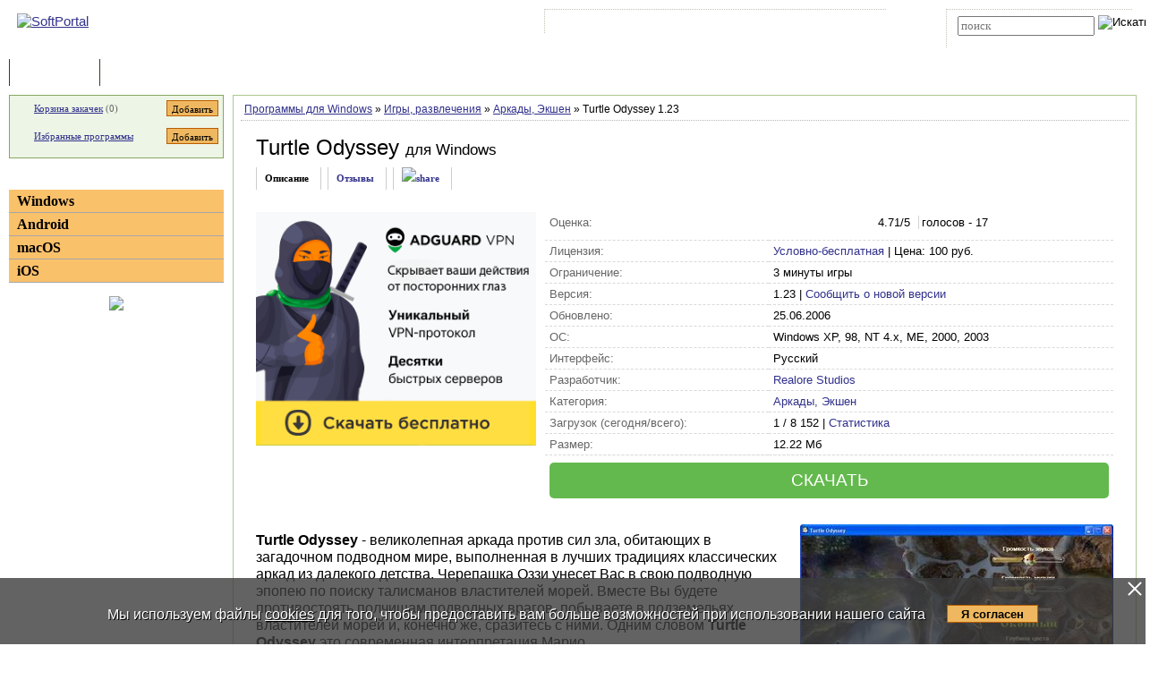

--- FILE ---
content_type: text/html; charset=UTF-8
request_url: https://www.softportal.com/software-5043-turtle-odyssey.html
body_size: 10006
content:
 <!DOCTYPE html PUBLIC "-//W3C//DTD HTML 4.01 Transitional//EN" "http://www.w3.org/TR/html4/loose.dtd">
<html lang="ru">
<head>
	<meta charset="UTF-8">
	<META NAME="distribution" CONTENT="GLOBAL">
	<meta name="viewport" content="width=device-width, initial-scale=1.0 user-scalable=no">
	<meta name="google-site-verification" content="Qx1eCcaclVSkb13rTd_4316sMIXp3PNnYw-TaQ-0ws4" />
	<meta name="verify-v1" content="rN7D/UikrDTpBkSzrlNh+99lqIuIvzevXZtWwnBEtHQ=">
	<meta name="verify-sp" content="YVl6bzgwUStSdExKcGdnT1FpVE12dz09">
	<meta name="robots" content="index,follow"><title>Turtle Odyssey - скачать бесплатно Turtle Odyssey 1.23</title><META NAME="description" CONTENT="Turtle Odyssey - скачать Turtle Odyssey 1.23, Turtle Odyssey - великолепная аркада против сил зла, обитающих в загадочном подводном мире, выполненная в лучших традициях классических аркад из далекого детства. Одним словом Turtle Odyssey это современная интерпретация Марио"><meta name="keywords" content="Turtle Odyssey - скачать Turtle Odyssey 1.23, Аркады, Экшен">    <link rel="icon" href="/favicon.ico" type="image/x-icon">
    <link rel="shortcut icon" href="/favicon.ico" type="image/x-icon">
    <link rel="preload" as="image" href="/img/ny/head/logo.jpg">
	<link rel="stylesheet" href="/css/layers.min.css?2025062001" type="text/css">
	<!--[if IE]><link rel="stylesheet" href="/css/main_ie.css" type="text/css" id="stylesheet_ie"><![endif]-->
  	<link rel="alternate" type="application/rss+xml" title="последние обновления программ на SoftPortal.com" href="https://www.softportal.com/rss/rss-soft-update.xml">
  	<link rel="alternate" type="application/rss+xml" title="новые программы на SoftPortal.com" href="https://www.softportal.com/rss/rss-soft-new.xml">
  	<link rel="alternate" type="application/rss+xml" title="свежие новости IT-индустрии на SoftPortal.com" href="https://www.softportal.com/rss/rss-news.xml">
 	<link rel="alternate" type="application/rss+xml" title="новые статьи на SoftPortal.com" href="https://www.softportal.com/rss/rss-articles.xml">
  	<link rel="search" type="application/opensearchdescription+xml" href="/search_plugin.xml" title="Поиск на SoftPortal.com">
  	<meta name="yandex-verification" content="53e4b22e422e3f94" />
	  	  	<script type="text/javascript" src="/js/main.min.js" async></script>
	<script type="text/javascript">
		const site_url = 'https://www.softportal.com/';
	</script>
  	
<link rel="canonical" href="https://www.softportal.com/software-5043-turtle-odyssey.html">
<script type="text/javascript" src="/js/adsense_advert.min.js"></script>
	<style>#tdPreAffLink, #tdAffLink, #smart-aff-link-table { display:none; }</style>
	<meta name="twitter:card" content="summary_large_image">
<meta name="twitter:site" content="@softportal">
<meta name="twitter:title" content="Turtle Odyssey">
<meta name="twitter:description" content="Turtle Odyssey - великолепная аркада против сил зла, обитающих в загадочном подводном мире, выполненная в лучших традициях классических аркад из далекого детства. Одним словом Turtle Odyssey это современная интерпретация Марио">
<meta property="twitter:image" content="https://www.softportal.com/scr/5043/turtle-odyssey-mid-1.jpg">

		<script type="text/javascript">
		const session_name = "PHPSESSID";
		const session_id = "emv9kf7ocfug8f31nkm8a9qp66";
		</script>
			<link href="/css/photoswipe.min.css" rel="prefetch" as="style" onload="this.rel='stylesheet'"><style>
		.TblCartCLR.TblCartCLRIcons .add-icon {
			display: block !important;
		}
		@media screen and (max-width: 766px) {
		    #content {
		        order: 0;
		    }
		}
		</style>  	  	<script src="https://apis.google.com/js/platform.js" defer type="text/javascript">
	{lang: 'ru', parsetags: 'explicit'}
  	</script>
    	<script async src="https://www.googletagmanager.com/gtag/js?id=UA-21410459-1" type="text/javascript"></script>
  	<script type="text/javascript">
	window.dataLayer = window.dataLayer || [];
	function gtag(){dataLayer.push(arguments);}
	gtag('js', new Date());
	gtag('config', 'UA-21410459-1');
  	</script>
      	
		<meta property="og:type" content="article">
		<meta property="og:url" content="https://www.softportal.com/">
		<meta property="og:site_name" content="SoftPortal.com">
		<meta property="og:image" content="https://www.softportal.com/scr/5043/turtle-odyssey-mid-1.jpg">
		<meta property="og:title" content="Turtle Odyssey">
		<meta property="og:description" content="Turtle Odyssey - великолепная аркада против сил зла, обитающих в загадочном подводном мире, выполненная в лучших традициях классических аркад из далекого детства. Одним словом Turtle Odyssey это современная интерпретация Марио"> 
		<meta property="og:type:article:section" content="Игры, развлечения / Аркады, Экшен">    <!-- Matomo -->
    <script type="text/javascript">
        var _paq = window._paq = window._paq || [];
        /* tracker methods like "setCustomDimension" should be called before "trackPageView" */
        _paq.push(['trackPageView']);
        _paq.push(['enableLinkTracking']);
        (function() {
            var u="//l.softportal.com/";
            _paq.push(['setTrackerUrl', u+'matomo.php']);
            _paq.push(['setSiteId', '1']);
            var d=document, g=d.createElement('script'), s=d.getElementsByTagName('script')[0];
            g.async=true; g.src=u+'matomo.js'; s.parentNode.insertBefore(g,s);
        })();
    </script>
    <!-- End Matomo Code -->
</head>

<body>
	<!-- verify-admitad: "feb9428b94" -->
	<div id="overDiv"></div>
	<div id="fb-root"></div>

		<div id="mainContainer">
		<div id="header">
										<!-- Yandex.Metrika counter -->
				<script type="text/javascript" src="/js/metrika.js?nowv"></script>
				<noscript><div><img src="https://mc.yandex.ru/watch/5222719" style="position:absolute; left:-9999px;" alt="" /></div></noscript>
				<!-- /Yandex.Metrika counter -->
							<div style="display:none;" id="counters_code">
				<!--LiveInternet counter--><script type="text/javascript"><!--
				new Image().src = "//counter.yadro.ru/hit?r"+
				escape(document.referrer)+((typeof(screen)=="undefined")?"":
				";s"+screen.width+"*"+screen.height+"*"+(screen.colorDepth?
				screen.colorDepth:screen.pixelDepth))+";u"+escape(document.URL)+
				";"+Math.random();//--></script><!--/LiveInternet-->
			</div>
			<!-- TABLE 1.2 HEAD -->
			<div id="head">
				<!-- CLine L1 -->
				<div class="head-inner">
					<div class="LogoTd"><div class="LogoTdCLR"><a rel="nofollow" href="https://www.softportal.com/"><img src="/img/_n.gif" alt="SoftPortal"></a></div></div>
					<div class="adapt-menu">
						<div class="head-menu">
							<!-- Block 1 L2 -->
							<div class="HDotTbl">
								<ul>
																			<li class="acc"><a rel="nofollow" href="https://www.softportal.com/account.html" class="whiteA" rel="nofollow">Войти на аккаунт</a></li>
										<li class="reg"><a href="https://www.softportal.com/join.html" class="whiteA">Зарегистрироваться</a></li>
																			<li class="map"><a rel="nofollow" href="https://www.softportal.com/sitemap.html" class="whiteA">Карта сайта</a></li>
									<li class="rss"><a href="https://www.softportal.com/rss.html" class="whiteA">RSS</a></li>
								</ul>
							</div>
							<!-- /Block 1 L2 -->
						</div>
						<div class="head-search" align="right">
							<!-- Block 2: Search L2 -->
							<form name="searchFormTop" id="searchFormTop" method="get" action="https://www.softportal.com/search.html">
								<div class="HDotTbl">
									<div id="top_search"><input type="text" name="str" id="str" placeholder="поиск"><input type="image" src="/img/head/btn.png" alt="Искать"></div>
									<div class="linkSearch"><img src="/img/head/srch.gif" width="10" height="8" alt=""><a rel="nofollow" href="https://www.softportal.com/search.html" class="whiteA">Расширенный поиск</a></div>
								</div>
								<input type="hidden" name="go" id="go" value="1">
							</form>
							<!-- /Block 2: Search L2 -->
						</div>
					</div>
					<div class="hamburger hamburger--collapse">
						<div class="hamburger-box">
							<div class="hamburger-inner"></div>
						</div>
					</div>
				</div>
				<!-- /CLine L1 -->
			</div>
			<!-- /TABLE 1.2 HEAD -->
			<!-- TABLE 2 MENU -->
			<div id="topMenu">
				<div class="menuOutThis"><div class="menuIn"><img src="/img/menu/progs.gif" width="9" height="9" alt=""><a href="https://www.softportal.com/" class="whiteA" rel="nofollow">Программы</a></div></div>
<div class="menuDividerLeft"></div>
<div class="menuOut"><div class="menuIn"><img src="/img/menu/stat.gif" width="7" height="9" alt=""><a href="https://www.softportal.com/articles.html" class="whiteA2">Статьи</a></div></div>
<div class="menuDividerRight"></div>				<div class="clear"></div>
			</div>
		</div> <!-- /header -->

		<div class="outer">
			<div class="inner">
				<div class="float-wrap">
<div id="content">
	<div class="contentWrap">
					<div class="breadcrumbs">
				<div itemscope="" itemtype="https://schema.org/BreadcrumbList" style="white-space: nowrap; overflow-y: hidden;">
					<span itemprop="itemListElement" itemscope
	  itemtype="https://schema.org/ListItem"><a href="https://www.softportal.com/dlcategory-2.html" itemprop="item"><span itemprop="name">Программы для Windows</span></a><meta itemprop="position" content="1"></span> <span color="#BF6000">&raquo;</span> <span itemprop="itemListElement" itemscope
	  itemtype="https://schema.org/ListItem"><a href="https://www.softportal.com/dlcategory-324-1-0-0-0.html" itemprop="item"><span itemprop="name">Игры, развлечения</span></a><meta itemprop="position" content="2"></span> <span color="#BF6000">&raquo;</span> <span itemprop="itemListElement" itemscope
	  itemtype="https://schema.org/ListItem"><a href="https://www.softportal.com/dlcategory-325-1-0-0-0.html" itemprop="item"><span itemprop="name">Аркады, Экшен</span></a><meta itemprop="position" content="3"></span> <span color="#BF6000">&raquo;</span> Turtle Odyssey 1.23				</div>
			</div>
					<div class="cardPage">
			<div class="TblBorderCLR" itemscope itemtype="https://schema.org/SoftwareApplication">
				    <div class="cardPageTitle">
        <h1>
            <span itemprop="name" id="spanSoftName">Turtle Odyssey</span>
            <span class="soft-name-for">для Windows</span>        </h1>
    </div>

    <div class="cardPageDesc">
        <link itemprop="url" href="https://www.softportal.com/software-5043-turtle-odyssey.html">
        <meta itemprop="fileSize" content="12509">
                <div class="Menu2Div">
            <div class="cardPageLinks">
                <div class="Menu2ETdThis item-show">Описание</div>
                <div class="Menu2ETd"><a href="#responses" class="menu2AN" rel="nofollow">Отзывы</a></div>
                                <div class="Menu2ETd" style="display: grid; place-items: center;"><a href="#" class="menu2AN" rel="nofollow" onclick="showShare(event, 'https://www.softportal.com/software-5043-turtle-odyssey.html')" title="Поделиться"><img src="/img/share.svg" style="width: 21px; height: 21px; border: none; " alt="share"></a></div>
            </div>
        </div>
    </div>

    <div class="cardPageDescMain desc">
        <!--#include_software_context_begin-->
        <!-- google_ad_section_start -->
        
                                <div id="mR5kcZBc" data-gyzd-soeu="software" data-mi-mu-mo="1" style="margin:0 10px 10px 0;">
                                    <div style="min-height:280px;">
                                    <script>let goToCheckUserVision = true;</script><span><a href="prog2.htm" target="_blank" rel="nofollow" id="adg-b"><span><img src="/dogs_puper.png" style="width:313px; height:261px;" alt=""></span></a></span></div></div>

        <div style="flex-grow: 1; vertical-align: top;">
            <TABLE cellpadding="0" style="width:100%;" class="soft-data-table">
                <tr class="bt-0">
                    <td class="grey">Оценка:</td>
                    <td>
                        <ul class="unit-rating-small">
                            <li class="current-rating" style="width:99px"></li>
                            <li><a href="javascript:void(null);" onclick="rateSoft(1,5043);" title="Голосовать за &#8220;Turtle Odyssey&#8221; - Фигня" class="r1-unit"><span>1</span></a></li>
                            <li><a href="javascript:void(null);" onclick="rateSoft(2,5043);" title="Голосовать за &#8220;Turtle Odyssey&#8221; - Плохо" class="r2-unit"><span>2</span></a></li>
                            <li><a href="javascript:void(null);" onclick="rateSoft(3,5043);" title="Голосовать за &#8220;Turtle Odyssey&#8221; - Сойдет" class="r3-unit"><span>3</span></a></li>
                            <li><a href="javascript:void(null);" onclick="rateSoft(4,5043);" title="Голосовать за &#8220;Turtle Odyssey&#8221; - Хорошо" class="r4-unit"><span>4</span></a></li>
                            <li><a href="javascript:void(null);" onclick="rateSoft(5,5043);" title="Голосовать за &#8220;Turtle Odyssey&#8221; - Отлично" class="r5-unit"><span>5</span></a></li>
                        </ul>
                        <span id="rating-desc" itemprop="aggregateRating" itemscope itemtype="https://schema.org/AggregateRating">
                                <meta itemprop="worstRating" content="0">
                                <span itemprop="ratingValue">4.71</span>/5 <span style="margin-left:.3rem; padding-left:.2rem; border-left:1px solid lightgrey;">голосов - <span itemprop="ratingCount">17</span></span>
							</span>
                    </td>
                </tr>
                <TR>
                    <TD class="grey">Лицензия:</TD>
                    <TD itemprop="offers" itemscope itemtype="https://schema.org/Offer">
                                                <a href="https://www.softportal.com/xware.html" target="_blank" rel="nofollow">Условно-бесплатная</a>
                        <meta itemprop="priceCurrency" content="RUB" />
                        <meta itemprop="price" content="100" /> | Цена: 100 руб.                                            </TD>
                </TR>
                <TR><TD class="grey">Ограничение:</TD><TD>3 минуты игры</TD></TR>                <TR><TD class="grey">Версия:</TD><TD><span itemprop="softwareVersion">1.23</span> | <a href="javascript:void(null);" onclick="newVersion(event, 5043)">Сообщить о новой версии</a></TD></TR>
                <TR><TD class="grey">Обновлено:</TD><TD><time itemprop="dateModified" datetime="2006-06-25">25.06.2006</time></TD></TR>
                <TR><TD class="grey">ОС:</TD><TD itemprop="operatingSystem">Windows XP, 98, NT 4.x, ME, 2000, 2003</TD></TR>
                <TR><TD class="grey">Интерфейс:</TD><TD>
                        Русский                    </TD></TR>
                <TR><TD class="grey">Разработчик:</TD><TD itemprop="author" itemscope itemtype="https://schema.org/Organization"><a href="https://www.softportal.com/devsoft-149-1.html" rel="nofollow"><span itemprop="name">Realore Studios</span></a><meta itemprop="address" content="address"><meta itemprop="telephone" content="+123456789123"></TD></TR>
                <TR><TD class="grey">Категория:</TD><TD><meta itemprop="applicationCategory" content="GameApplication"><a href="https://www.softportal.com/dlcategory-325-1-0-0-0.html"><span itemprop="applicationSubCategory">Аркады, Экшен</span></a></TD></TR>
                <TR><TD class="grey">Загрузок (сегодня/всего):</TD><TD>1 / 8 152 | <a href="https://www.softportal.com/statistic-5043-turtle-odyssey.html" rel="nofollow">Статистика</a></TD></TR>
                <TR><TD class="grey">Размер:</TD><TD>12.22 Мб</TD></TR>
                <tr class="by-0">
                    <td colspan="2" style="border-bottom: none;">
                                                <a href="/get-5043-turtle-odyssey.html" class="btn-download">СКАЧАТЬ</a>
                    </td>
                </tr>
            </TABLE>
        </div>
    </div>

    <div class="cardProperties desc" style="">
        <div id="screens" style="vertical-align: top;">
            <div class="screens-wrapper"><div class="container"><span itemprop="screenshot" itemscope itemtype="https://schema.org/ImageObject"><a href="/scr/5043/turtle-odyssey-big-1.jpg" data-index="0" class="mfp-item"><img src="/img/_n.gif" data-src="/scr/5043/turtle-odyssey-mid-1.jpg" alt="Turtle Odyssey скриншот № 1" class="main-img main-img-scr lazyload" data-index="0"><div class="zoom-button"></div></a><link itemprop="contentUrl" href="https://www.softportal.com/scr/5043/turtle-odyssey-big-1.jpg"><meta itemprop="width" content="806"><meta itemprop="height" content="632"></span><div class="tmb-wrapper"><a href="/scr/5043/turtle-odyssey-big-2.jpg" class="mfp-item" data-index="1"><img src="/img/_n.gif" data-src="/scr/5043/turtle-odyssey-tmb_new-2.jpg" alt="Turtle Odyssey скриншот № 2" class="lazyload"><div class="zoom-button-2"></div></a><a href="/scr/5043/turtle-odyssey-big-3.jpg" class="mfp-item" data-index="2"><img src="/img/_n.gif" data-src="/scr/5043/turtle-odyssey-tmb_new-3.jpg" alt="Turtle Odyssey скриншот № 3" class="lazyload"><div class="zoom-button-2"></div></a><a href="/scr/5043/turtle-odyssey-big-4.jpg" class="mfp-item" data-index="3"><img src="/img/_n.gif" data-src="/scr/5043/turtle-odyssey-tmb_new-4.jpg" alt="Turtle Odyssey скриншот № 4" class="lazyload"><div class="zoom-button-2"></div></a></div><span itemprop="screenshot" itemscope itemtype="https://schema.org/ImageObject"><link itemprop="contentUrl" href="https://www.softportal.com/scr/5043/turtle-odyssey-big-2.jpg"><meta itemprop="width" content="806"><meta itemprop="height" content="632"></span><span itemprop="screenshot" itemscope itemtype="https://schema.org/ImageObject"><link itemprop="contentUrl" href="https://www.softportal.com/scr/5043/turtle-odyssey-big-3.jpg"><meta itemprop="width" content="806"><meta itemprop="height" content="632"></span><span itemprop="screenshot" itemscope itemtype="https://schema.org/ImageObject"><link itemprop="contentUrl" href="https://www.softportal.com/scr/5043/turtle-odyssey-big-4.jpg"><meta itemprop="width" content="806"><meta itemprop="height" content="632"></span></div></div>
        </div>
        <div style="vertical-align: top;">
            <div itemprop="description" id="desc"><p><strong>Turtle Odyssey</strong> - великолепная аркада против сил зла, обитающих в загадочном подводном мире, выполненная в лучших традициях классических аркад из далекого детства. Черепашка Оззи унесет Вас в свою подводную эпопею по поиску талисманов властителей морей. Вместе Вы будете противостоять полчищам подводных врагов, побываете в подземельях властителей морей и, конечно же, сразитесь с ними. Одним словом <strong>Turtle Odyssey</strong> это современная интерпретация Марио.</p>
<p>Особенности <strong>Turtle Odyssey</strong>:</p>
<ul>
    <li>Отличная графика и спецэффекты </li>
    <li>Увлекательный геймплей </li>
    <li>Простой, Нормальный и Тяжелый режимы игры </li>
    <li>Бонусы, злодеи и море удовольствия от игры</li>
</ul></div>
            <!--as-->
                        <!-- google_ad_section_end -->
            <!--#include_software_context_end-->
        </div>
    </div>

    
    
				<div class="cardBaner" style="margin: 15px 25px 0px;">
									</div>
                <div></div>
                                    <div class="cardTop">
                        <div>ТОП-сегодня раздела "Аркады, Экшен"</div>
                        <div class="cardTopLine">&nbsp;</div>
                        <div class="clear"></div>
                        <div class="cardTopContent flex">
                <div>
                    <p class="sp bold"><a href="https://www.softportal.com/software-4799-zuma-deluxe.html" onclick="updateBlocksStat('desc_top_today');"><img src="/img/_n.gif" data-src="/scr/4799/zuma-deluxe-tmb-1.jpg" style="width:72px; height:auto;" alt="скачать Zuma Deluxe" class="lazyload" loading="lazy"></a><a href="https://www.softportal.com/software-4799-zuma-deluxe.html" onclick="updateBlocksStat('desc_top_today');">Zuma Deluxe 1.0</a></p><p class="sm">Zuma - перед вами захватывающий гибрид стрелялки в стиле Майя, требующей одновременно...</p>
                </div>
                <div>
                    <p class="sp bold"><a href="https://www.softportal.com/software-20552-icy-tower.html" onclick="updateBlocksStat('desc_top_today');"><img src="/img/_n.gif" data-src="/scr/20552/icy-tower-tmb-1.jpg" style="width:72px; height:auto;" alt="скачать Icy Tower" class="lazyload" loading="lazy"></a><a href="https://www.softportal.com/software-20552-icy-tower.html" onclick="updateBlocksStat('desc_top_today');">Icy Tower 1.5</a></p><p class="sm">Icy Tower - веселая и захватывающая игра, в которой игрок, управляя мультяшным персонажем Harold...</p>
                </div>
                <div>
                    <p class="sp bold"><a href="https://www.softportal.com/software-3600-super-mario.html" onclick="updateBlocksStat('desc_top_today');"><img src="/img/_n.gif" data-src="/scr/3600/super-mario-tmb-6.jpg" style="width:72px; height:auto;" alt="скачать Super Mario" class="lazyload" loading="lazy"></a><a href="https://www.softportal.com/software-3600-super-mario.html" onclick="updateBlocksStat('desc_top_today');">Super Mario 3: Mario Forever 7.02e</a></p><p class="sm">Super Mario 3: Mario Forever - Если в свое время вы часами гоняли водопроводчика Марио на своей...</p>
                </div>
                <div>
                    <p class="sp bold"><a href="https://www.softportal.com/software-18688-zumas-revenge.html" onclick="updateBlocksStat('desc_top_today');"><img src="/img/_n.gif" data-src="/scr/18688/zumas-revenge-tmb-1.jpg" style="width:72px; height:auto;" alt="скачать Zuma's Revenge" class="lazyload" loading="lazy"></a><a href="https://www.softportal.com/software-18688-zumas-revenge.html" onclick="updateBlocksStat('desc_top_today');">Zuma's Revenge 1.0</a></p><p class="sm">Zuma's Revenge - продолжение триумфального шествия популярной игры Zuma Deluxe. Вам как и в предыдущей...</p>
                </div>
                <div>
                    <p class="sp bold"><a href="https://www.softportal.com/software-26-airxonix.html" onclick="updateBlocksStat('desc_top_today');"><img src="/img/_n.gif" data-src="/scr/26/airxonix-tmb-4.png" style="width:72px; height:auto;" alt="скачать AirXoniX" class="lazyload" loading="lazy"></a><a href="https://www.softportal.com/software-26-airxonix.html" onclick="updateBlocksStat('desc_top_today');">AirXoniX 1.45</a></p><p class="sm">AirXonix - старая, добрая игрушка XoniX в новом обличье стала еще более интересной и...</p>
                </div>
                <div>
                    <p class="sp bold"><a href="https://www.softportal.com/software-4801-tumble-bugs.html" onclick="updateBlocksStat('desc_top_today');"><img src="/img/_n.gif" data-src="/scr/4801/tumble-bugs-tmb-6.jpg" style="width:72px; height:auto;" alt="скачать Tumble Bugs" class="lazyload" loading="lazy"></a><a href="https://www.softportal.com/software-4801-tumble-bugs.html" onclick="updateBlocksStat('desc_top_today');">Tumble Bugs 2.0</a></p><p class="sm">Tumble Bugs - жили себе поживали в палисаднике, никого не трогали веселые разноцветные жучки... И...</p>
                </div></div>                        <div class="clear"></div>
                    </div>
                    
                <div class="cardReviews">
                    <div>
                        <a name="responses" id="responses"></a>
                        <div class="Title2Td" colspan="2"><h3 id="respSubTitle" class="Title2H3">Отзывы о программе Turtle Odyssey</h3></div>
                                                    <div><p class="FBNameTd"><img src="/img/main/fb.gif" style="width: 12px; height:12px; margin-right:10px;" alt=""><span style="color:#00f;">Admin</span></p><p class="FBTextTd">Отзывов о программе <strong>Turtle Odyssey 1.23</strong> пока нет, можете добавить...</p></div>
                                                    <div style="padding:5px 10px 0;" class="vera11b"><a href="https://www.softportal.com/response-5043-turtle-odyssey-1.html" title="читать все отзывы о Turtle Odyssey" rel="nofollow">Читать все отзывы</a> (0)&nbsp;/&nbsp;<a href="https://www.softportal.com/response-5043-turtle-odyssey-1.html#form" rel="nofollow">Добавить отзыв</a></div>
                        <div class="FBSeparatorTd"></div>
                    </div>
                </div>
			</div>
		</div>

					<div class="pswp" tabindex="-1" role="dialog" aria-hidden="true" style="z-index: 9500;">
			<div class="pswp__bg"></div>
			<div class="pswp__scroll-wrap">
				<div class="pswp__container">
					<div class="pswp__item"></div>
					<div class="pswp__item"></div>
					<div class="pswp__item"></div>
				</div>
				<div class="pswp__ui pswp__ui--hidden">
					<div class="pswp__top-bar">
						<div class="pswp__counter"></div>
						<button class="pswp__button pswp__button--close" title="Закрыть (Esc)"></button>
						<button class="pswp__button pswp__button--share" title="Поделиться"></button>
						<button class="pswp__button pswp__button--fs" title="Полный экран"></button>
						<button class="pswp__button pswp__button--zoom" title="Зум"></button>
						<div class="pswp__preloader"><div class="pswp__preloader__icn"><div class="pswp__preloader__cut"><div class="pswp__preloader__donut"></div></div></div></div>
					</div>
					<div class="pswp__share-modal pswp__share-modal--hidden pswp__single-tap"><div class="pswp__share-tooltip"></div></div>
					<button class="pswp__button pswp__button--arrow--left" title="Previous (arrow left)"></button>
					<button class="pswp__button pswp__button--arrow--right" title="Next (arrow right)"></button>
					<div class="pswp__caption"><div class="pswp__caption__center"></div></div>
				</div>
			</div>
		</div>
				</div> <!-- /contentWrap -->
</div> <!-- /content -->
<div id="left">
	<div class="leftInner">
					<div class="TblCartCLR TblCartCLRIcons">
				<div class="flex-not-wrap">
					<img src="/img/cart.gif" alt="" width="13" height="12" class="iconCart">
					<a href="https://www.softportal.com/cart.html">Корзина закачек</a>&nbsp;(<span id="soft_cart_count">0</span>)
					<input type="button" class="smallest thin add-icon" value="Добавить" title="Добавить Turtle Odyssey в корзину закачек" onclick="addToCart(5043);" />
				</div>
				<div class="flex-not-wrap">
					<img src="/img/hearth.png" alt="" width="15" height="14" class="iconHearth"><a href="https://www.softportal.com/account.html">Избранные программы</a>
					<span id="favorites_count" style="display:none;">&nbsp;()</span>
					<input type="button" class="smallest thin add-icon" value="Добавить" title="Добавить Turtle Odyssey в избранные программы" onclick="addToFavorites(5043, 1);" />
				</div>
			</div>
			
	<div>
		<div class="TdLTitleCLR hide-mob-left" id="hide-mob-left-menu">
			<div class="small-hamburger"></div>
			Категории
		</div>
		<div class="mob-left-menu" id="hide-mob-left-menu-panel">
			<div class="TdLCatTitle"><a href="https://www.softportal.com/dlcategory-2.html" class="CatA">Windows</a></div>
			<div class="TdLCatTitle"><a href="https://www.softportal.com/dlcategory-1649.html" class="CatA">Android</a></div>
			<div class="TdLCatTitle"><a href="https://www.softportal.com/dlcategory-417.html" class="CatA">macOS</a></div>
			<div class="TdLCatTitle"><a href="https://www.softportal.com/dlcategory-1414.html" class="CatA">iOS</a></div>
		</div>
	</div>
	<div class="marginBottom2"></div>			<div class="teleSubscribe">
				<a href="https://t.me/softportalcom"><img src="/img/podpisatsya_1.png" style="border:0; width:100%; max-width:300px; height:auto; margin-bottom:1rem;"></a>
			</div>
				</div> <!-- /leftInner -->
	<div class="clear"></div>
</div> <!-- /left -->
			</div> <!-- /float-wrap -->
		</div> <!-- /inner -->
	</div> <!-- /outer -->
</div> <!-- /mainContainer -->

<div class="clear"></div>

<div id="footer">
	<!-- TABLE 4 BOTTOM -->
	<div class="TblBotCLR">
		<div class="top-footer">
			<div class="vera10">&#169; 2002—2025 SOFTPORTAL  <a href="https://www.softportal.com/about.html" rel="nofollow" class="hide-on-mobile">О проекте</a> <span class="razd">|</span> <a href="https://www.softportal.com/feedback.html" rel="nofollow">Обратная связь (Feedback)</a> <span class="razd">|</span> <a href="https://www.softportal.com/faq.html" rel="nofollow" class="hide-on-mobile">ЧАВО</a> <span class="razd">|</span> <a href="https://www.softportal.com/privacy.html" rel="nofollow">Privacy Policy</a><br><span class="hide-on-mobile">SoftPortal&trade; является зарегистрированной торговой маркой. Копирование материалов портала запрещено.</span></div>
			<div class="vera10 footer-menu">
				<div class="TblBotM">
	<ul>
		<li class="active"><a href="https://www.softportal.com/" rel="nofollow">Программы</a></li>
		<li><a href="https://www.softportal.com/articles.html" rel="nofollow">Статьи</a></li>
		<li><a href="https://www.softportal.com/developer.html" rel="nofollow" class="hide-on-mobile">Разработчику</a></li>
	</ul>
</div>
			</div>
		</div>
		<div class="bottom-footer">
			<div>
			</div>
			<div class="soc-icon-footer">
				<div class="social">
					<a href="https://vk.com/softportalcom" target="_blank">
						<div class="social-bottom social-bottom-vk">
							<svg class="social__icon" aria-hidden="true">
								<use class="footer__icon-vk" href="/img/sprite.svg#vk-brands"></use>
							</svg>
						</div>
					</a>
					<a href="https://www.facebook.com/softportalcom/" target="_blank">
						<div class="social-bottom social-bottom-fb">
							<svg class="social__icon" aria-hidden="true">
								<use class="footer__icon-facebook" href="/img/sprite.svg#facebook-f-brands"></use>
							</svg>
						</div>
					</a>
					<a href="https://telegram.me/softportalcom" target="_blank">
						<div class="social-bottom social-bottom-tg">
							<svg class="social__icon" aria-hidden="true">
								<use class="footer__icon-telegram" href="/img/sprite.svg#telegram-plane-brands"></use>
							</svg>
						</div>
					</a>
					<a href="https://twitter.com/softportal/" target="_blank">
						<div class="social-bottom social-bottom-tw">
							<svg class="social__icon" aria-hidden="true">
								<use class="footer__icon-twitter" href="/img/sprite.svg#twitter-brands"></use>
							</svg>
						</div>
					</a>
					<a href="https://www.youtube.com/channel/UCYxYJJJ9-VC5g0NFlaeUSQQ" target="_blank">
						<div class="social-bottom social-bottom-yt">
							<svg class="social__icon" aria-hidden="true">
								<use class="footer__icon-youtube" href="/img/sprite.svg#youtube-brands"></use>
							</svg>
						</div>
					</a>
				</div>
			</div>
		</div>
	</div>
	<!-- /TABLE 4 BOTTOM -->
</div>

			<script>
			const dload_link = "https://www.softportal.com/get-5043-turtle-odyssey.html";
			</script>
		<script async type="text/javascript" src="/js/soft_desc.js"></script>
		<!-- script async type="text/javascript" src="/js/soft_desc.min.js"></script -->
		<script>
		let show_youtube = 0;
		</script>
		<script>
		const screenshotsItems = [
				{
					src: "/scr/5043/turtle-odyssey-big-1.jpg",
					w: 806,
					h: 632,
					title: "Turtle Odyssey скриншот №1",
					alt: "Turtle Odyssey скриншот №1"
				},
				{
					src: "/scr/5043/turtle-odyssey-big-2.jpg",
					w: 806,
					h: 632,
					title: "Turtle Odyssey скриншот №2",
					alt: "Turtle Odyssey скриншот №2"
				},
				{
					src: "/scr/5043/turtle-odyssey-big-3.jpg",
					w: 806,
					h: 632,
					title: "Turtle Odyssey скриншот №3",
					alt: "Turtle Odyssey скриншот №3"
				},
				{
					src: "/scr/5043/turtle-odyssey-big-4.jpg",
					w: 806,
					h: 632,
					title: "Turtle Odyssey скриншот №4",
					alt: "Turtle Odyssey скриншот №4"
				},];
		</script> <script type='text/javascript'>
    var googletag = googletag || {};
    googletag.cmd = googletag.cmd || [];
    (function() {
        var gads = document.createElement('script');
        gads.async = true;
        gads.type = 'text/javascript';
        var useSSL = 'https:' == document.location.protocol;
        gads.src = (useSSL ? 'https:' : 'http:') + '//www.googletagservices.com/tag/js/gpt.js';
        var node = document.getElementsByTagName('script')[0];
        node.parentNode.insertBefore(gads, node);
    })();
</script>
<script type="text/javascript">
    googletag.cmd.push(function() {
        googletag.defineSlot('/35202281/Download_336_280', [336, 280], 'div-gpt-ad-1458506050363-0').addService(googletag.pubads());
        googletag.pubads().enableSingleRequest();
        googletag.enableServices();
    });
</script>
<!-- YVl6bzgwUStSdExKcGdnT1FpVE12dz09 -->
<style>
#cookie_wrapper {
    position:fixed;
    bottom:0;
    text-align:center;
    width:100%;
    background:rgba(60,60,60,.8);
    color:#fff;
    padding:1.5rem 0;
    font-size:1rem;
    display:flex;
    flex-wrap:nowrap;
    justify-content:center;
}
#cookie_wrapper p {
    margin-right:1.5rem;
}
#cookie_wrapper a {
    color:inherit;
}
#cookie_wrapper #cookie_informed_btn {
    margin-top: 6px;
}
#cookie_wrapper #cookie_informed_close {
    position: absolute;
    right:2px;
    top:2px;
    width:20px;
    height:20px;
    opacity: 1;
}

#cookie_wrapper #cookie_informed_close:before, #cookie_wrapper #cookie_informed_close:after {
    position: absolute;
    left:9px;
    content: ' ';
    height:20px;
    width:2px;
    background-color: #fff;
}
#cookie_wrapper #cookie_informed_close:before {
    transform: rotate(45deg);
}
#cookie_wrapper #cookie_informed_close:after {
    transform: rotate(-45deg);
}

@media screen and (max-width: 1150px) {
    #cookie_wrapper {
        display:block;
    }
}
</style>
<div id="cookie_wrapper" style="">
    <a href="#" id="cookie_informed_close"></a><p style="text-shadow: 1px 1px #000;">Мы используем файлы <a href="/cookies.html">cookies</a> для того, чтобы предоставить вам больше возможностей при использовании нашего сайта</p><input type="button" id="cookie_informed_btn" value="Я согласен">
</div>
<div></div>
<script>
document.getElementById("cookie_informed_btn").addEventListener("click", () => {
    //alert("И шо ты тут хотел увидеть?");
    //return false;

    document.getElementById("cookie_informed_close").click();

    let xhttp = new XMLHttpRequest();
    xhttp.onreadystatechange = function() {
        if (this.readyState == 4 && this.status != 200) {
            console.log(this.status + ': ' + this.statusText);
        }
    };
    xhttp.open("GET", "ajax.php?dj=0&module=cookie_informed", true);
    xhttp.send();
});
document.getElementById("cookie_informed_close").addEventListener("click", (e) => {
    e.preventDefault();
    document.getElementById("cookie_wrapper").style.display = "none";
    return false;
});
</script>
</BODY>
</HTML>
